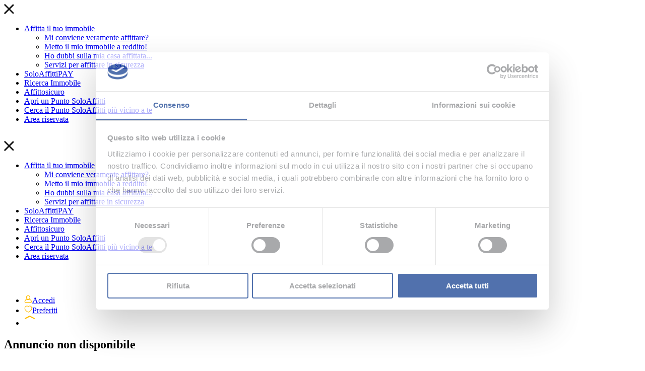

--- FILE ---
content_type: text/html; charset=UTF-8
request_url: https://www.soloaffitti.it/annuncio/722102/fondonegozio-frascati-centro-storico%20company=614
body_size: 6833
content:
<!DOCTYPE HTML>
<html prefix="og: http://ogp.me/ns#" lang="it">
<head>
<script src="https://www.soloaffitti.it/apijs_combined?mwv=1.1.19"></script>
<link rel="stylesheet" href="https://www.soloaffitti.it/userfiles/modules/microweber/css/ui.css?v=1.1.19" type="text/css" />
<meta http-equiv="Content-Type" content="text/html; charset=UTF-8">
<meta http-equiv="X-UA-Compatible" content="IE=edge">
<meta name="viewport" content="width=device-width, initial-scale=1, user-scalable=no">
<link rel="icon" type="image/png" href="https://www.soloaffitti.it/userfiles/templates/soloaffitti/assets/images/favicon.png">
<link rel="shortcut icon" type="image/png" href="https://www.soloaffitti.it/userfiles/templates/soloaffitti/assets/images/favicon.png">
<title>SoloAffitti</title>
<!--  Site Meta Data  --><meta name="keywords" content="affitto casa, immobili in affitto, case in affitto, affittare casa">
<meta name="description" content="Affitto Case Appartamenti Immobili Uffici Ville | SoloAffitti">
<!--  Site Open Graph Meta Data  --><meta property="og:title" content="SoloAffitti">
<meta property="og:type" content="website">
<meta property="og:url" content="https://www.soloaffitti.it/annuncio/722102/fondonegozio-frascati-centro-storico%20company=614">
<meta property="og:image" content="">
<meta property="og:description" content="Affitto Case Appartamenti Immobili Uffici Ville | SoloAffitti">
<meta property="og:site_name" content="SoloAffitti">
<!--  Loading JavaScripts  --><script>
        mw.require('fonts.js');
        mw.lib.require('bootstrap3');
    </script><script>
            $(document).ready(function() {
                                    console.log('Mark as logged out');
                    document.cookie = 'mw-logged-in=null;expires=Thu, 01 Jan 1970 00:00:01 GMT;path=/';
                                if (!mw.liveedit) {

                    /* Swiper */

                    $('.swiper-container').each(function() {

                        let slidesPerViewXs = $(this).data('slides-per-view-xs') ? $(this).data('slides-per-view-xs') : 1;
                        let slidesPerViewSm = $(this).data('slides-per-view-sm') ? $(this).data('slides-per-view-sm') : 2;
                        let spaceBetweenSm = $(this).data('space-between-sm') ? $(this).data('space-between-sm') : 30;

                        let swiperContainer = new Swiper($(this)[0], {

                            spaceBetween: 15,

                            pagination: {
                                el: '.swiper-pagination',
                                type: 'bullets',
                                clickable: true
                            },

                            breakpoints: {
                                320: {
                                    slidesPerView: slidesPerViewXs,
                                    spaceBetween: 10
                                },
                                575: {
                                    slidesPerView: slidesPerViewSm,
                                    spaceBetween: 10
                                },
                                992: {
                                    slidesPerView: $(this).data('slides-per-view'),
                                    spaceBetween: spaceBetweenSm
                                }
                            }
                        });
                    });
                }
            });
        </script><script src="https://unpkg.com/swiper@6.8.4/swiper-bundle.js"></script><script src="https://unpkg.com/swiper@6.8.4/swiper-bundle.min.js"></script><script type="text/javascript" src="https://www.soloaffitti.it/userfiles/templates/soloaffitti/assets/js/jquery.validate.min.js"></script><script type="text/javascript" src="https://www.soloaffitti.it/userfiles/templates/soloaffitti/assets/js/scripts.js"></script><script type="text/javascript" src="https://www.soloaffitti.it/userfiles/templates/soloaffitti/assets/js/form.js"></script><script type="text/javascript" src="https://maps.googleapis.com/maps/api/js?key=AIzaSyBtxYHHIPCYXIXRZEwKvOjCbxCbTj5Ya-Q&libraries=places"></script><!--  Loading CSS  --><link rel="stylesheet" href="https://unpkg.com/swiper@6.8.4/swiper-bundle.css">
<link rel="stylesheet" href="https://unpkg.com/swiper@6.8.4/swiper-bundle.min.css">
<link href="https://fonts.googleapis.com/css2?family=Montserrat:wght@400;500;600;700;800&amp;family=Roboto:wght@400;500;700&amp;display=swap" rel="stylesheet">
<link rel="stylesheet" type="text/css" href="https://www.soloaffitti.it/userfiles/templates/soloaffitti/assets/css/style.css">
<link rel="stylesheet" type="text/css" href="https://www.soloaffitti.it/userfiles/templates/soloaffitti/assets/css/minisites.css">
<meta name="google-site-verification" content="www.soloaffitti.it">
<link rel="shortcut icon" href="https://www.soloaffitti.it/userfiles/media/soloaffitti.it/favicon-3.png" />
<link rel="stylesheet" href="https://www.soloaffitti.it/userfiles/modules/soloaffitti_extended_custom_fields/css/style.css" type="text/css" media="all">
<link rel="stylesheet" href="https://www.soloaffitti.it/userfiles/modules/soloaffitti_global_module/css/style.css" type="text/css" media="all">
<link rel="stylesheet" href="https://www.soloaffitti.it/api_nosession/template/print_custom_css" id="mw-custom-user-css" type="text/css" /><!-- Google Tag Manager -->
<script>(function(w,d,s,l,i){w[l]=w[l]||[];w[l].push({'gtm.start':
new Date().getTime(),event:'gtm.js'});var f=d.getElementsByTagName(s)[0],
j=d.createElement(s),dl=l!='dataLayer'?'&l='+l:'';j.async=true;j.src=
'https://www.googletagmanager.com/gtm.js?id='+i+dl;f.parentNode.insertBefore(j,f);
})(window,document,'script','dataLayer','GTM-5MDKD62');</script>
<!-- End Google Tag Manager -->
<meta name="google-site-verification" content="QTRRrYdQ1QBWCF528KTxmPA-AXPN7dMXZHQctBcryN4" />

<meta name="generator" content="Microweber" />
</head>
<body>    <div class="main-menu-close-container">
    <div class="container main-menu-close-wrapper">
        <a id="main-menu-close">
            <svg width="20" height="20" viewbox="0 0 20 20" fill="none" xmlns="http://www.w3.org/2000/svg"><path d="M19.1497 2.89307L2.58502 19.4578C2.10883 19.934 1.28923 19.8627 0.722296 19.2957C0.155362 18.7288 0.0840649 17.9092 0.560258 17.433L17.125 0.868304C17.6012 0.392112 18.4208 0.463409 18.9877 1.03034C19.5546 1.59728 19.5919 2.45089 19.1497 2.89307Z" fill="#121212"></path><path d="M17.1249 19.091L0.560155 2.52632C0.0839626 2.05013 0.155259 1.23053 0.722191 0.663598C1.28912 0.0966648 2.10872 0.0253688 2.58492 0.501561L19.1496 17.0663C19.6258 17.5425 19.5545 18.3621 18.9876 18.929C18.4206 19.4959 17.567 19.5332 17.1249 19.091Z" fill="#121212"></path></svg></a>
    </div>
</div>
<div id="main-menu-overlay">
    <div class="container main-menu-container">
        <div class="row">
            <div class="col-sm-6">
                <div class=' module module-menu ' id='module-menu-3082'  data-mw-title="Menu" name="header_menu"   template="navbar"   data-type="menu"   id="module-menu-3082"   parent-module="menu"   parent-module-id="module-menu-3082"  >
<script>mw.moduleCSS("https://www.soloaffitti.it/userfiles/templates/soloaffitti/modules/menu/style.css", true);</script>



<div class="module-navigation module-navigation-default">
      <ul role="menu"  id=""  class="nav menu_78  menu-root menu-item-id-143 menu-item-parent-78" ><li  class="menu_element    have-submenu  depth-0" data-item-id="143" ><a itemprop="url" data-item-id="143" class="menu_element_link   menu-root menu-item-id-143 menu-item-parent-78 depth-0   have-submenu-link "   href="https://www.soloaffitti.it/proprietario">Affitta il tuo immobile</a><ul role="menu"  class="nav menu_143  first-child child-0 menu-item-id-2113 menu-item-parent-143" ><li  class="menu_element    depth-1" data-item-id="2113" ><a itemprop="url" data-item-id="2113" class="menu_element_link   first-child child-0 menu-item-id-2113 menu-item-parent-143 depth-1  "   href="https://www.soloaffitti.it/proprietario-indeciso">Mi conviene veramente affittare?</a></li><li  class="menu_element    depth-1" data-item-id="2114" ><a itemprop="url" data-item-id="2114" class="menu_element_link   first-child child-0 menu-item-id-2114 menu-item-parent-143 depth-1  "   href="https://www.soloaffitti.it/proprietario-deciso">Metto il mio immobile a reddito!</a></li><li  class="menu_element    depth-1" data-item-id="2115" ><a itemprop="url" data-item-id="2115" class="menu_element_link   first-child child-0 menu-item-id-2115 menu-item-parent-143 depth-1  "   href="https://www.soloaffitti.it/proprietario-esperto">Ho dubbi sulla mia casa affittata...</a></li><li  class="menu_element    depth-1" data-item-id="4105" ><a itemprop="url" data-item-id="4105" class="menu_element_link   first-child child-0 menu-item-id-4105 menu-item-parent-143 depth-1  "   href="https://www.soloaffitti.it/servizi-per-affittare-in-sicurezza">Servizi per affittare in sicurezza</a></li></ul></li><li  class="menu_element    depth-0" data-item-id="2870" ><a itemprop="url" data-item-id="2870" class="menu_element_link   child-1 menu-item-id-2870 menu-item-parent-78 depth-0  "   target="_blank"  href="https://www.soloaffittipay.it/proprietario-affitto-sicuro-e-puntuale">SoloAffittiPAY</a></li><li  class="menu_element    depth-0" data-item-id="144" ><a itemprop="url" data-item-id="144" class="menu_element_link   child-1 menu-item-id-144 menu-item-parent-78 depth-0  "   href="https://www.soloaffitti.it/ricerca-immobile">Ricerca Immobile</a></li><li  class="menu_element    depth-0" data-item-id="2937" ><a itemprop="url" data-item-id="2937" class="menu_element_link   child-1 menu-item-id-2937 menu-item-parent-78 depth-0  "   href="https://www.soloaffitti.it/affittosicuro">Affittosicuro</a></li><li  class="menu_element    depth-0" data-item-id="2268" ><a itemprop="url" data-item-id="2268" class="menu_element_link   child-1 menu-item-id-2268 menu-item-parent-78 depth-0  "   href="https://www.soloaffitti.it/apri-un-punto-soloaffitti-b">Apri un Punto SoloAffitti</a></li><li  class="menu_element    depth-0" data-item-id="150" ><a itemprop="url" data-item-id="150" class="menu_element_link   child-1 menu-item-id-150 menu-item-parent-78 depth-0  "   href="https://www.soloaffitti.it/agenzie">Cerca il Punto SoloAffitti più vicino a te</a></li><li  class="menu_element    depth-0" data-item-id="4468" ><a itemprop="url" data-item-id="4468" class="menu_element_link   child-1 menu-item-id-4468 menu-item-parent-78 depth-0  "   href="/area-riservata">Area riservata</a></li></ul></div>
</div>
</div>
            <div class="col-sm-6">
                <div class=' module module-menu ' id='module-menu-3083--1'  data-mw-title="Menu" name="header_menu_2"   template="navbar"   data-type="menu"   id="module-menu-3083--1"   parent-module="menu"   parent-module-id="module-menu-3083--1"  >
<script>mw.moduleCSS("https://www.soloaffitti.it/userfiles/templates/soloaffitti/modules/menu/style.css", true);</script>



<div class="module-navigation module-navigation-default">
      </div>
</div>
</div>
        </div>
        <div class="row">
            <div class="col-sm-6"></div>
            <div class="col-sm-6">
                                <div class="header-social-icons">
                    <a target="_blank" href="https://linktr.ee/soloaffittispa?utm_source=linktree_profile_share&amp;ltsid=261a6e15-8d95-499b-aa8b-aeeac07720de">
                        <img src="https://www.soloaffitti.it/userfiles/templates/soloaffitti/assets/images/icone%20social_sito.png" alt=""></a>
                </div>
            </div>
        </div>
    </div>
</div>
<div class="main-sidebar-menu-container">
    <a id="main-sidebar-menu-close">
        <svg width="20" height="20" viewbox="0 0 20 20" fill="none" xmlns="http://www.w3.org/2000/svg"><path d="M19.1497 2.89307L2.58502 19.4578C2.10883 19.934 1.28923 19.8627 0.722296 19.2957C0.155362 18.7288 0.0840649 17.9092 0.560258 17.433L17.125 0.868304C17.6012 0.392112 18.4208 0.463409 18.9877 1.03034C19.5546 1.59728 19.5919 2.45089 19.1497 2.89307Z" fill="#121212"></path><path d="M17.1249 19.091L0.560155 2.52632C0.0839626 2.05013 0.155259 1.23053 0.722191 0.663598C1.28912 0.0966648 2.10872 0.0253688 2.58492 0.501561L19.1496 17.0663C19.6258 17.5425 19.5545 18.3621 18.9876 18.929C18.4206 19.4959 17.567 19.5332 17.1249 19.091Z" fill="#121212"></path></svg></a>
    <div id="main-sidebar-menu">
        <div class="main-sidebar-menu-container">
            <div class=' module module-menu ' id='module-menu-3084--2'  data-mw-title="Menu" name="header_menu"   template="navbar"   data-type="menu"   id="module-menu-3084--2"   parent-module="menu"   parent-module-id="module-menu-3084--2"  >
<script>mw.moduleCSS("https://www.soloaffitti.it/userfiles/templates/soloaffitti/modules/menu/style.css", true);</script>



<div class="module-navigation module-navigation-default">
      <ul role="menu"  id=""  class="nav menu_78  first-child child-0 menu-item-id-143 menu-item-parent-78" ><li  class="menu_element    have-submenu  depth-0" data-item-id="143" ><a itemprop="url" data-item-id="143" class="menu_element_link   first-child child-0 menu-item-id-143 menu-item-parent-78 depth-0   have-submenu-link "   href="https://www.soloaffitti.it/proprietario">Affitta il tuo immobile</a><ul role="menu"  class="nav menu_143  first-child child-0 menu-item-id-2113 menu-item-parent-143" ><li  class="menu_element    depth-1" data-item-id="2113" ><a itemprop="url" data-item-id="2113" class="menu_element_link   first-child child-0 menu-item-id-2113 menu-item-parent-143 depth-1  "   href="https://www.soloaffitti.it/proprietario-indeciso">Mi conviene veramente affittare?</a></li><li  class="menu_element    depth-1" data-item-id="2114" ><a itemprop="url" data-item-id="2114" class="menu_element_link   first-child child-0 menu-item-id-2114 menu-item-parent-143 depth-1  "   href="https://www.soloaffitti.it/proprietario-deciso">Metto il mio immobile a reddito!</a></li><li  class="menu_element    depth-1" data-item-id="2115" ><a itemprop="url" data-item-id="2115" class="menu_element_link   first-child child-0 menu-item-id-2115 menu-item-parent-143 depth-1  "   href="https://www.soloaffitti.it/proprietario-esperto">Ho dubbi sulla mia casa affittata...</a></li><li  class="menu_element    depth-1" data-item-id="4105" ><a itemprop="url" data-item-id="4105" class="menu_element_link   first-child child-0 menu-item-id-4105 menu-item-parent-143 depth-1  "   href="https://www.soloaffitti.it/servizi-per-affittare-in-sicurezza">Servizi per affittare in sicurezza</a></li></ul></li><li  class="menu_element    depth-0" data-item-id="2870" ><a itemprop="url" data-item-id="2870" class="menu_element_link   child-1 menu-item-id-2870 menu-item-parent-78 depth-0  "   target="_blank"  href="https://www.soloaffittipay.it/proprietario-affitto-sicuro-e-puntuale">SoloAffittiPAY</a></li><li  class="menu_element    depth-0" data-item-id="144" ><a itemprop="url" data-item-id="144" class="menu_element_link   child-1 menu-item-id-144 menu-item-parent-78 depth-0  "   href="https://www.soloaffitti.it/ricerca-immobile">Ricerca Immobile</a></li><li  class="menu_element    depth-0" data-item-id="2937" ><a itemprop="url" data-item-id="2937" class="menu_element_link   child-1 menu-item-id-2937 menu-item-parent-78 depth-0  "   href="https://www.soloaffitti.it/affittosicuro">Affittosicuro</a></li><li  class="menu_element    depth-0" data-item-id="2268" ><a itemprop="url" data-item-id="2268" class="menu_element_link   child-1 menu-item-id-2268 menu-item-parent-78 depth-0  "   href="https://www.soloaffitti.it/apri-un-punto-soloaffitti-b">Apri un Punto SoloAffitti</a></li><li  class="menu_element    depth-0" data-item-id="150" ><a itemprop="url" data-item-id="150" class="menu_element_link   child-1 menu-item-id-150 menu-item-parent-78 depth-0  "   href="https://www.soloaffitti.it/agenzie">Cerca il Punto SoloAffitti più vicino a te</a></li><li  class="menu_element    depth-0" data-item-id="4468" ><a itemprop="url" data-item-id="4468" class="menu_element_link   child-1 menu-item-id-4468 menu-item-parent-78 depth-0  "   href="/area-riservata">Area riservata</a></li></ul></div>
</div><div class=' module module-menu ' id='module-menu-3085--3'  data-mw-title="Menu" name="header_menu_2"   template="navbar"   data-type="menu"   id="module-menu-3085--3"   parent-module="menu"   parent-module-id="module-menu-3085--3"  >
<script>mw.moduleCSS("https://www.soloaffitti.it/userfiles/templates/soloaffitti/modules/menu/style.css", true);</script>



<div class="module-navigation module-navigation-default">
      </div>
</div><div class="header-social-icons">
                <a target="_blank" href="https://linktr.ee/soloaffittispa?utm_source=linktree_profile_share&amp;ltsid=261a6e15-8d95-499b-aa8b-aeeac07720de">
                    <img src="https://www.soloaffitti.it/userfiles/templates/soloaffitti/assets/images/icone%20social_sito.png" alt=""></a>
            </div>
        </div>
    </div>
</div>
<div id="main-header">
    <div class="container main-header-container">
        <div class="row">
            <div class="col-xs-4 col-sm-2 col-md-3 logo">
                <a href="https://www.soloaffitti.it/"><img src="https://www.soloaffitti.it/userfiles/templates/soloaffitti/assets/images/logo.svg" alt=""></a>
            </div>
            <div class="col-xs-8 col-sm-10 col-md-9 top-menu">
                <ul>
<li id="login_logout">
                        

                            <a href="https://www.soloaffitti.it/login">
                                <svg width="16" height="16" viewbox="0 0 12 12" fill="none" xmlns="http://www.w3.org/2000/svg"><path d="M8.56092 3.6944C8.56092 2.21879 7.35361 1.01147 5.878 1.01147C4.40239 1.01147 3.19507 2.21879 3.19507 3.6944C3.19507 5.17001 4.40239 6.37733 5.878 6.37733C7.35361 6.37733 8.56092 5.17001 8.56092 3.6944Z" stroke="#ffbc00"></path><path d="M6.93902 6.93829C6.59756 7.04805 6.2439 7.10903 5.87805 7.10903C5.5122 7.10903 5.15854 7.04805 4.81707 6.93829C3.7439 6.58464 2.54878 6.87732 1.84146 7.74317C1.31707 8.38951 1 9.21878 1 10.109C1 10.609 1.40244 11.0115 1.90244 11.0115H9.85366C10.3537 11.0115 10.7561 10.609 10.7561 10.109C10.7561 9.21878 10.439 8.38951 9.91463 7.74317C9.19512 6.87732 8.0122 6.58464 6.93902 6.93829Z" stroke="#ffbc00"></path></svg><span>Accedi</span>
                            </a>

                        
                    </li>
                    <li>
                        <a href="https://www.soloaffitti.it/profile">
                            <svg width="16" height="16" viewbox="0 0 13 12" fill="none" xmlns="http://www.w3.org/2000/svg"><path d="M8.8125 1.01147C7.98437 1.01147 7.21875 1.30835 6.625 1.79272C6.03125 1.30835 5.26562 1.01147 4.4375 1.01147C2.53125 1.01147 1 2.62085 1 4.76147C1 7.88647 4.79687 10.3552 6.625 11.0115C8.53125 10.4177 12.25 7.91772 12.25 4.76147C12.25 2.57397 10.7187 1.01147 8.8125 1.01147Z" stroke="#ffbc00"></path></svg><span>Preferiti</span>
                        </a>
                    </li>
                    <li>
                        <a id="main-menu-button">
                            <svg width="21" height="21" viewbox="0 0 21 21" fill="none" xmlns="http://www.w3.org/2000/svg"><path d="M20.0689 20.4212H1.9311C1.40968 20.4212 1 19.9334 1 19.3126C1 18.6919 1.40968 18.2041 1.9311 18.2041H20.0689C20.5903 18.2041 21 18.6919 21 19.3126C21 19.9334 20.5531 20.4212 20.0689 20.4212Z" fill="white"></path><path d="M20.0689 13.4592H1.9311C1.40968 13.4592 1 12.9715 1 12.3507C1 11.7299 1.40968 11.2422 1.9311 11.2422H20.0689C20.5903 11.2422 21 11.7299 21 12.3507C21 12.9715 20.5531 13.4592 20.0689 13.4592Z" fill="white"></path><path d="M20.0689 7.91654C19.9572 7.91654 19.8082 7.8722 19.6965 7.82786L10.9814 3.30509L2.30356 7.82786C1.81939 8.09391 1.29798 7.82786 1.07451 7.25143C0.851048 6.675 1.07451 6.05423 1.55868 5.78818L10.609 1.08805C10.8324 0.955026 11.1304 0.955026 11.3538 1.08805L20.4041 5.78818C20.8883 6.05423 21.0745 6.675 20.8883 7.25143C20.7393 7.69484 20.4041 7.91654 20.0689 7.91654Z" fill="#ffbc00"></path></svg></a>
                    </li>
                </ul>
</div>
        </div>
    </div>
</div>    <div class="property-detail-container container">
        <h2 class="text-center">Annuncio non disponibile</h2>
                    <a class="btn btn-large button button-blue" href="/ricerca-immobile" target="_self">Torna alla ricerca</a>
            </div>

    <div class="main-footer-container nodrop safe-mode" style="background-image: url('https://www.soloaffitti.it/userfiles/templates/soloaffitti/assets/images/soloaffitti-main-footer.jpg');" rel="global">
    <div class="container" id="main-footer">
        <div class="footer-col-1 col-sm-12 col-md-6 footer-logo">
            <img src="https://www.soloaffitti.it/userfiles/templates/soloaffitti/assets/images/logo-footer.svg" alt="">
</div>
    </div>
    <div class=" container main-footer-menu-container">
        <div class="main-footer-col-1 col-xs-12 col-sm-6 col-md-3">
            <div class=' module module-menu ' id='module-menu-3086--4'  data-mw-title="Menu" name="footer_menu_1"   template="navbar"   data-type="menu"   id="module-menu-3086--4"   parent-module="menu"   parent-module-id="module-menu-3086--4"  >
<script>mw.moduleCSS("https://www.soloaffitti.it/userfiles/templates/soloaffitti/modules/menu/style.css", true);</script>



<div class="module-navigation module-navigation-default">
      <ul role="menu"  id=""  class="nav menu_5  first-child child-0 menu-item-id-153 menu-item-parent-5" ><li  class="menu_element    depth-0" data-item-id="153" ><a itemprop="url" data-item-id="153" class="menu_element_link   first-child child-0 menu-item-id-153 menu-item-parent-5 depth-0  "   href="https://www.soloaffitti.it/soloaffitti">Chi siamo</a></li><li  class="menu_element    depth-0" data-item-id="157" ><a itemprop="url" data-item-id="157" class="menu_element_link   first-child child-0 menu-item-id-157 menu-item-parent-5 depth-0  "   href="https://www.soloaffitti.it/ricerca-immobile">Ricerca immobile</a></li><li  class="menu_element    depth-0" data-item-id="155" ><a itemprop="url" data-item-id="155" class="menu_element_link   first-child child-0 menu-item-id-155 menu-item-parent-5 depth-0  "   href="/agenzie">Cerca Punto SoloAffitti</a></li><li  class="menu_element    depth-0" data-item-id="2098" ><a itemprop="url" data-item-id="2098" class="menu_element_link   first-child child-0 menu-item-id-2098 menu-item-parent-5 depth-0  "   href="/area-riservata">Area Riservata</a></li><li  class="menu_element    depth-0" data-item-id="154" ><a itemprop="url" data-item-id="154" class="menu_element_link   first-child child-0 menu-item-id-154 menu-item-parent-5 depth-0  "   target="_blank"  href="https://www.blogaffitto.it/">Blog</a></li><li  class="menu_element    depth-0" data-item-id="156" ><a itemprop="url" data-item-id="156" class="menu_element_link   first-child child-0 menu-item-id-156 menu-item-parent-5 depth-0  "   href="/area-stampa">Area stampa</a></li><li  class="menu_element    depth-0" data-item-id="2105" ><a itemprop="url" data-item-id="2105" class="menu_element_link   first-child child-0 menu-item-id-2105 menu-item-parent-5 depth-0  "   href="/contatti">Contatti</a></li><li  class="menu_element    depth-0" data-item-id="4368" ><a itemprop="url" data-item-id="4368" class="menu_element_link   first-child child-0 menu-item-id-4368 menu-item-parent-5 depth-0  "   target="_blank"  href="https://linktr.ee/soloaffittispa?utm_source=linktree_profile_share&amp;ltsid=261a6e15-8d95-499b-aa8b-aeeac07720de">Seguici sui Social</a></li></ul></div>
</div>
</div>
        <div class="main-footer-col-2 col-xs-12 col-sm-6 col-md-3">
            <div class=' module module-menu ' id='module-menu-3087--5'  data-mw-title="Menu" name="footer_menu_2"   template="navbar"   data-type="menu"   id="module-menu-3087--5"   parent-module="menu"   parent-module-id="module-menu-3087--5"  >
<script>mw.moduleCSS("https://www.soloaffitti.it/userfiles/templates/soloaffitti/modules/menu/style.css", true);</script>



<div class="module-navigation module-navigation-default">
      <ul role="menu"  id=""  class="nav menu_141  first-child child-0 menu-item-id-161 menu-item-parent-141" ><li  class="menu_element    have-submenu  depth-0" data-item-id="161" ><a itemprop="url" data-item-id="161" class="menu_element_link   first-child child-0 menu-item-id-161 menu-item-parent-141 depth-0   have-submenu-link "   href="https://www.soloaffitti.it/proprietario">Affitta il tuo immobile</a><ul role="menu"  class="nav menu_161  first-child child-0 menu-item-id-2107 menu-item-parent-161" ><li  class="menu_element    depth-1" data-item-id="2107" ><a itemprop="url" data-item-id="2107" class="menu_element_link   first-child child-0 menu-item-id-2107 menu-item-parent-161 depth-1  "   href="https://www.soloaffitti.it/proprietario-indeciso">Mi conviene veramente affittare?</a></li><li  class="menu_element    depth-1" data-item-id="2108" ><a itemprop="url" data-item-id="2108" class="menu_element_link   first-child child-0 menu-item-id-2108 menu-item-parent-161 depth-1  "   href="https://www.soloaffitti.it/proprietario-deciso">Metto il mio immobile a reddito!</a></li><li  class="menu_element    depth-1" data-item-id="2109" ><a itemprop="url" data-item-id="2109" class="menu_element_link   first-child child-0 menu-item-id-2109 menu-item-parent-161 depth-1  "   href="https://www.soloaffitti.it/proprietario-esperto">Ho dubbi sulla mia casa affittata...</a></li></ul></li><li  class="menu_element    have-submenu  depth-0" data-item-id="2106" ><a itemprop="url" data-item-id="2106" class="menu_element_link   last-child child-1 menu-item-id-2106 menu-item-parent-141 depth-0   have-submenu-link "   href="#">Sei proprietario di un immobile?</a><ul role="menu"  class="nav menu_2106  first-child child-0 menu-item-id-163 menu-item-parent-2106" ><li  class="menu_element    depth-1" data-item-id="163" ><a itemprop="url" data-item-id="163" class="menu_element_link   first-child child-0 menu-item-id-163 menu-item-parent-2106 depth-1  "   href="https://www.soloaffitti.it/perditometro">Quanto perdo se l'inquilino smette di pagare?</a></li><li  class="menu_element    depth-1" data-item-id="164" ><a itemprop="url" data-item-id="164" class="menu_element_link   first-child child-0 menu-item-id-164 menu-item-parent-2106 depth-1  "   href="https://www.soloaffitti.it/facciamo-due-conti">Quanto mi costa lasciare l'immobile sfitto?</a></li><li  class="menu_element    depth-1" data-item-id="165" ><a itemprop="url" data-item-id="165" class="menu_element_link   first-child child-0 menu-item-id-165 menu-item-parent-2106 depth-1  "   href="https://www.soloaffitti.it/scopri-quanto-puoi-guadagnare">Quanto posso guadagnare affittando il mio immobile?</a></li><li  class="menu_element    depth-1" data-item-id="166" ><a itemprop="url" data-item-id="166" class="menu_element_link   first-child child-0 menu-item-id-166 menu-item-parent-2106 depth-1  "   href="https://www.soloaffitti.it/contratto-in-regola">Il mio contratto d'affitto è in regola?</a></li><li  class="menu_element    depth-1" data-item-id="4106" ><a itemprop="url" data-item-id="4106" class="menu_element_link   first-child child-0 menu-item-id-4106 menu-item-parent-2106 depth-1  "   href="https://www.soloaffitti.it/servizi-per-affittare-in-sicurezza">Servizi per affittare in sicurezza</a></li></ul></li></ul></div>
</div>
</div>
        <div class="main-footer-col-3 col-xs-12 col-sm-6 col-md-3">
            <div class=' module module-menu ' id='module-menu-3088--6'  data-mw-title="Menu" name="footer_menu_3"   template="navbar"   data-type="menu"   id="module-menu-3088--6"   parent-module="menu"   parent-module-id="module-menu-3088--6"  >
<script>mw.moduleCSS("https://www.soloaffitti.it/userfiles/templates/soloaffitti/modules/menu/style.css", true);</script>



<div class="module-navigation module-navigation-default">
      <ul role="menu"  id=""  class="nav menu_3803  first-child child-0 menu-item-id-3857 menu-item-parent-3803" ><li  class="menu_element    have-submenu  depth-0" data-item-id="3857" ><a itemprop="url" data-item-id="3857" class="menu_element_link   first-child child-0 menu-item-id-3857 menu-item-parent-3803 depth-0   have-submenu-link "   href="https://www.soloaffitti.it/fai-business-con-soloaffitti">Fai Business con noi</a><ul role="menu"  class="nav menu_3857  first-child child-0 menu-item-id-3859 menu-item-parent-3857" ><li  class="menu_element    depth-1" data-item-id="3859" ><a itemprop="url" data-item-id="3859" class="menu_element_link   first-child child-0 menu-item-id-3859 menu-item-parent-3857 depth-1  "   href="https://www.soloaffitti.it/diventa-punto-partner">Sei un agente immobiliare? Diventa Partner SoloAffitti</a></li><li  class="menu_element    depth-1" data-item-id="3860" ><a itemprop="url" data-item-id="3860" class="menu_element_link   first-child child-0 menu-item-id-3860 menu-item-parent-3857 depth-1  "   href="https://www.soloaffitti.it/lavora-con-noi">Lavora in un Punto SoloAffitti</a></li></ul></li></ul></div>
</div>
</div>
        <div class="main-footer-col-4 col-xs-12 col-sm-6 col-md-3">
            <div class=' module module-menu ' id='module-menu-3089--7'  data-mw-title="Menu" name="footer_menu_4"   template="navbar"   data-type="menu"   id="module-menu-3089--7"   parent-module="menu"   parent-module-id="module-menu-3089--7"  >
<script>mw.moduleCSS("https://www.soloaffitti.it/userfiles/templates/soloaffitti/modules/menu/style.css", true);</script>



<div class="module-navigation module-navigation-default">
      <ul role="menu"  id=""  class="nav menu_142  first-child child-0 menu-item-id-2863 menu-item-parent-142" ><li  class="menu_element    depth-0" data-item-id="2863" ><a itemprop="url" data-item-id="2863" class="menu_element_link   first-child child-0 menu-item-id-2863 menu-item-parent-142 depth-0  "   target="_blank"  href="https://www.soloaffitti.it/soloaffittipay">SoloAffittiPAY</a></li><li  class="menu_element    depth-0" data-item-id="167" ><a itemprop="url" data-item-id="167" class="menu_element_link   first-child child-0 menu-item-id-167 menu-item-parent-142 depth-0  "   href="https://www.soloaffitti.it/affittosicuro">Affittosicuro</a></li><li  class="menu_element    depth-0" data-item-id="168" ><a itemprop="url" data-item-id="168" class="menu_element_link   first-child child-0 menu-item-id-168 menu-item-parent-142 depth-0  "   href="https://www.soloaffitti.it/compraffittando">Compraffittando</a></li><li  class="menu_element    depth-0" data-item-id="170" ><a itemprop="url" data-item-id="170" class="menu_element_link   first-child child-0 menu-item-id-170 menu-item-parent-142 depth-0  "   href="https://www.soloaffitti.it/affitto-a-prima-vista">Affitto a PrimaVista</a></li><li  class="menu_element    depth-0" data-item-id="2111" ><a itemprop="url" data-item-id="2111" class="menu_element_link   first-child child-0 menu-item-id-2111 menu-item-parent-142 depth-0  "   href="https://www.soloaffitti.it/soloaffitti-business">SoloAffitti Business</a></li></ul></div>
</div>
</div>
    </div>
</div>
    <div id="footer" rel="global" class="edit nodrop safe-mode" field="soloaffitti_footer">
<div class="container">
<div class="row">
<div class="col-sm-12"> <strong style="text-align: center;">SoloAffitti ® Spa Socio unico.</strong> Soggetta a direzione e coordinamento di: GSA Holding S.p.A. Via Tortona n 190 Cesena (FC) <br>‌P.IVA / C.F. / Iscr. Reg. Impr. fc: 02528930403 R.E.A. FO-278034 capitale sociale euro 2.000.000 i.v. - <a href="https://www.soloaffitti.it/disclaimer" id="mw-link-id-1669204146048" target="_self">Disclaimer</a> - <a href="https://www.soloaffitti.it/informativa-privacy" id="mw-link-id-1669204146055" target="_self">Informativa Privacy</a> - <a href="https://www.soloaffitti.it/cookies" id="mw-link-id-1669204146068" target="_self">Cookie Policy</a> </div>
</div>
</div>
</div>

    
<script defer>$(document).ready(function () {
            setTimeout(function () {
                var track = {referrer: document.referrer}
                $.ajax({
                    url: mw.settings.api_url+'pingstats',
                    data: track,
                    type: "POST",
                    dataType: "json"
                });
            }, 1337);
        });
        </script><style>
#powered {
display: none !important;
}
</style>
</body>
</html>


--- FILE ---
content_type: text/plain
request_url: https://www.google-analytics.com/j/collect?v=1&_v=j102&a=792717319&t=pageview&_s=1&dl=https%3A%2F%2Fwww.soloaffitti.it%2Fannuncio%2F722102%2Ffondonegozio-frascati-centro-storico%2520company%3D614&ul=en-us%40posix&dt=SoloAffitti&sr=1280x720&vp=1280x720&_u=YEBAAAABAAAAAC~&jid=1989981622&gjid=1440281624&cid=612542499.1769431484&tid=UA-28976666-50&_gid=138105700.1769431484&_r=1&_slc=1&gtm=45He61m0n815MDKD62v845558200za200zd845558200&gcd=13l3l3l3l1l1&dma=0&tag_exp=103116026~103200004~104527907~104528501~104684208~104684211~105391253~115495939~115616985~115938465~115938468~116682876~117041588~117223560~117223565&z=1594953375
body_size: -451
content:
2,cG-4Z9FLRE5YQ